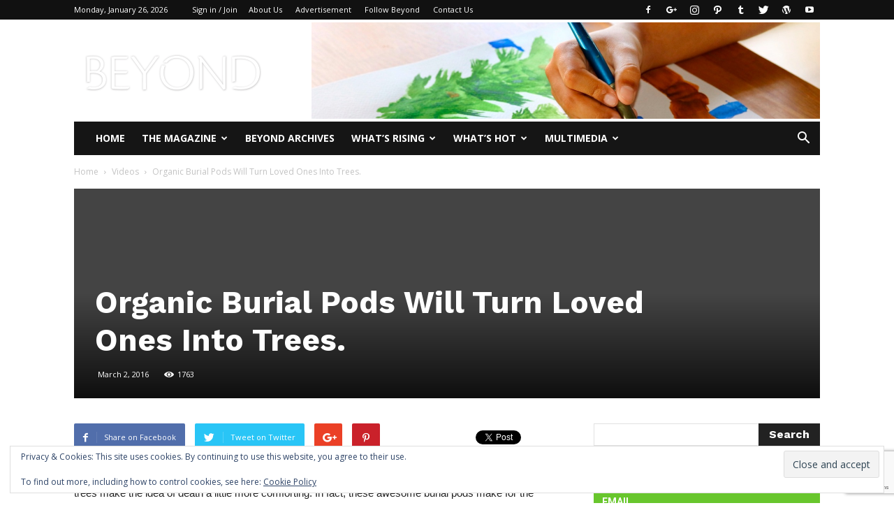

--- FILE ---
content_type: text/html; charset=utf-8
request_url: https://www.google.com/recaptcha/api2/anchor?ar=1&k=6LdzoLcUAAAAAD2v1-oYQYf2jwLz4lItfPc4beax&co=aHR0cHM6Ly93d3cuYmV5b25kLW1hZ2F6aW5lLmNvbTo0NDM.&hl=en&v=PoyoqOPhxBO7pBk68S4YbpHZ&size=invisible&anchor-ms=20000&execute-ms=30000&cb=qgsgucynznkt
body_size: 48843
content:
<!DOCTYPE HTML><html dir="ltr" lang="en"><head><meta http-equiv="Content-Type" content="text/html; charset=UTF-8">
<meta http-equiv="X-UA-Compatible" content="IE=edge">
<title>reCAPTCHA</title>
<style type="text/css">
/* cyrillic-ext */
@font-face {
  font-family: 'Roboto';
  font-style: normal;
  font-weight: 400;
  font-stretch: 100%;
  src: url(//fonts.gstatic.com/s/roboto/v48/KFO7CnqEu92Fr1ME7kSn66aGLdTylUAMa3GUBHMdazTgWw.woff2) format('woff2');
  unicode-range: U+0460-052F, U+1C80-1C8A, U+20B4, U+2DE0-2DFF, U+A640-A69F, U+FE2E-FE2F;
}
/* cyrillic */
@font-face {
  font-family: 'Roboto';
  font-style: normal;
  font-weight: 400;
  font-stretch: 100%;
  src: url(//fonts.gstatic.com/s/roboto/v48/KFO7CnqEu92Fr1ME7kSn66aGLdTylUAMa3iUBHMdazTgWw.woff2) format('woff2');
  unicode-range: U+0301, U+0400-045F, U+0490-0491, U+04B0-04B1, U+2116;
}
/* greek-ext */
@font-face {
  font-family: 'Roboto';
  font-style: normal;
  font-weight: 400;
  font-stretch: 100%;
  src: url(//fonts.gstatic.com/s/roboto/v48/KFO7CnqEu92Fr1ME7kSn66aGLdTylUAMa3CUBHMdazTgWw.woff2) format('woff2');
  unicode-range: U+1F00-1FFF;
}
/* greek */
@font-face {
  font-family: 'Roboto';
  font-style: normal;
  font-weight: 400;
  font-stretch: 100%;
  src: url(//fonts.gstatic.com/s/roboto/v48/KFO7CnqEu92Fr1ME7kSn66aGLdTylUAMa3-UBHMdazTgWw.woff2) format('woff2');
  unicode-range: U+0370-0377, U+037A-037F, U+0384-038A, U+038C, U+038E-03A1, U+03A3-03FF;
}
/* math */
@font-face {
  font-family: 'Roboto';
  font-style: normal;
  font-weight: 400;
  font-stretch: 100%;
  src: url(//fonts.gstatic.com/s/roboto/v48/KFO7CnqEu92Fr1ME7kSn66aGLdTylUAMawCUBHMdazTgWw.woff2) format('woff2');
  unicode-range: U+0302-0303, U+0305, U+0307-0308, U+0310, U+0312, U+0315, U+031A, U+0326-0327, U+032C, U+032F-0330, U+0332-0333, U+0338, U+033A, U+0346, U+034D, U+0391-03A1, U+03A3-03A9, U+03B1-03C9, U+03D1, U+03D5-03D6, U+03F0-03F1, U+03F4-03F5, U+2016-2017, U+2034-2038, U+203C, U+2040, U+2043, U+2047, U+2050, U+2057, U+205F, U+2070-2071, U+2074-208E, U+2090-209C, U+20D0-20DC, U+20E1, U+20E5-20EF, U+2100-2112, U+2114-2115, U+2117-2121, U+2123-214F, U+2190, U+2192, U+2194-21AE, U+21B0-21E5, U+21F1-21F2, U+21F4-2211, U+2213-2214, U+2216-22FF, U+2308-230B, U+2310, U+2319, U+231C-2321, U+2336-237A, U+237C, U+2395, U+239B-23B7, U+23D0, U+23DC-23E1, U+2474-2475, U+25AF, U+25B3, U+25B7, U+25BD, U+25C1, U+25CA, U+25CC, U+25FB, U+266D-266F, U+27C0-27FF, U+2900-2AFF, U+2B0E-2B11, U+2B30-2B4C, U+2BFE, U+3030, U+FF5B, U+FF5D, U+1D400-1D7FF, U+1EE00-1EEFF;
}
/* symbols */
@font-face {
  font-family: 'Roboto';
  font-style: normal;
  font-weight: 400;
  font-stretch: 100%;
  src: url(//fonts.gstatic.com/s/roboto/v48/KFO7CnqEu92Fr1ME7kSn66aGLdTylUAMaxKUBHMdazTgWw.woff2) format('woff2');
  unicode-range: U+0001-000C, U+000E-001F, U+007F-009F, U+20DD-20E0, U+20E2-20E4, U+2150-218F, U+2190, U+2192, U+2194-2199, U+21AF, U+21E6-21F0, U+21F3, U+2218-2219, U+2299, U+22C4-22C6, U+2300-243F, U+2440-244A, U+2460-24FF, U+25A0-27BF, U+2800-28FF, U+2921-2922, U+2981, U+29BF, U+29EB, U+2B00-2BFF, U+4DC0-4DFF, U+FFF9-FFFB, U+10140-1018E, U+10190-1019C, U+101A0, U+101D0-101FD, U+102E0-102FB, U+10E60-10E7E, U+1D2C0-1D2D3, U+1D2E0-1D37F, U+1F000-1F0FF, U+1F100-1F1AD, U+1F1E6-1F1FF, U+1F30D-1F30F, U+1F315, U+1F31C, U+1F31E, U+1F320-1F32C, U+1F336, U+1F378, U+1F37D, U+1F382, U+1F393-1F39F, U+1F3A7-1F3A8, U+1F3AC-1F3AF, U+1F3C2, U+1F3C4-1F3C6, U+1F3CA-1F3CE, U+1F3D4-1F3E0, U+1F3ED, U+1F3F1-1F3F3, U+1F3F5-1F3F7, U+1F408, U+1F415, U+1F41F, U+1F426, U+1F43F, U+1F441-1F442, U+1F444, U+1F446-1F449, U+1F44C-1F44E, U+1F453, U+1F46A, U+1F47D, U+1F4A3, U+1F4B0, U+1F4B3, U+1F4B9, U+1F4BB, U+1F4BF, U+1F4C8-1F4CB, U+1F4D6, U+1F4DA, U+1F4DF, U+1F4E3-1F4E6, U+1F4EA-1F4ED, U+1F4F7, U+1F4F9-1F4FB, U+1F4FD-1F4FE, U+1F503, U+1F507-1F50B, U+1F50D, U+1F512-1F513, U+1F53E-1F54A, U+1F54F-1F5FA, U+1F610, U+1F650-1F67F, U+1F687, U+1F68D, U+1F691, U+1F694, U+1F698, U+1F6AD, U+1F6B2, U+1F6B9-1F6BA, U+1F6BC, U+1F6C6-1F6CF, U+1F6D3-1F6D7, U+1F6E0-1F6EA, U+1F6F0-1F6F3, U+1F6F7-1F6FC, U+1F700-1F7FF, U+1F800-1F80B, U+1F810-1F847, U+1F850-1F859, U+1F860-1F887, U+1F890-1F8AD, U+1F8B0-1F8BB, U+1F8C0-1F8C1, U+1F900-1F90B, U+1F93B, U+1F946, U+1F984, U+1F996, U+1F9E9, U+1FA00-1FA6F, U+1FA70-1FA7C, U+1FA80-1FA89, U+1FA8F-1FAC6, U+1FACE-1FADC, U+1FADF-1FAE9, U+1FAF0-1FAF8, U+1FB00-1FBFF;
}
/* vietnamese */
@font-face {
  font-family: 'Roboto';
  font-style: normal;
  font-weight: 400;
  font-stretch: 100%;
  src: url(//fonts.gstatic.com/s/roboto/v48/KFO7CnqEu92Fr1ME7kSn66aGLdTylUAMa3OUBHMdazTgWw.woff2) format('woff2');
  unicode-range: U+0102-0103, U+0110-0111, U+0128-0129, U+0168-0169, U+01A0-01A1, U+01AF-01B0, U+0300-0301, U+0303-0304, U+0308-0309, U+0323, U+0329, U+1EA0-1EF9, U+20AB;
}
/* latin-ext */
@font-face {
  font-family: 'Roboto';
  font-style: normal;
  font-weight: 400;
  font-stretch: 100%;
  src: url(//fonts.gstatic.com/s/roboto/v48/KFO7CnqEu92Fr1ME7kSn66aGLdTylUAMa3KUBHMdazTgWw.woff2) format('woff2');
  unicode-range: U+0100-02BA, U+02BD-02C5, U+02C7-02CC, U+02CE-02D7, U+02DD-02FF, U+0304, U+0308, U+0329, U+1D00-1DBF, U+1E00-1E9F, U+1EF2-1EFF, U+2020, U+20A0-20AB, U+20AD-20C0, U+2113, U+2C60-2C7F, U+A720-A7FF;
}
/* latin */
@font-face {
  font-family: 'Roboto';
  font-style: normal;
  font-weight: 400;
  font-stretch: 100%;
  src: url(//fonts.gstatic.com/s/roboto/v48/KFO7CnqEu92Fr1ME7kSn66aGLdTylUAMa3yUBHMdazQ.woff2) format('woff2');
  unicode-range: U+0000-00FF, U+0131, U+0152-0153, U+02BB-02BC, U+02C6, U+02DA, U+02DC, U+0304, U+0308, U+0329, U+2000-206F, U+20AC, U+2122, U+2191, U+2193, U+2212, U+2215, U+FEFF, U+FFFD;
}
/* cyrillic-ext */
@font-face {
  font-family: 'Roboto';
  font-style: normal;
  font-weight: 500;
  font-stretch: 100%;
  src: url(//fonts.gstatic.com/s/roboto/v48/KFO7CnqEu92Fr1ME7kSn66aGLdTylUAMa3GUBHMdazTgWw.woff2) format('woff2');
  unicode-range: U+0460-052F, U+1C80-1C8A, U+20B4, U+2DE0-2DFF, U+A640-A69F, U+FE2E-FE2F;
}
/* cyrillic */
@font-face {
  font-family: 'Roboto';
  font-style: normal;
  font-weight: 500;
  font-stretch: 100%;
  src: url(//fonts.gstatic.com/s/roboto/v48/KFO7CnqEu92Fr1ME7kSn66aGLdTylUAMa3iUBHMdazTgWw.woff2) format('woff2');
  unicode-range: U+0301, U+0400-045F, U+0490-0491, U+04B0-04B1, U+2116;
}
/* greek-ext */
@font-face {
  font-family: 'Roboto';
  font-style: normal;
  font-weight: 500;
  font-stretch: 100%;
  src: url(//fonts.gstatic.com/s/roboto/v48/KFO7CnqEu92Fr1ME7kSn66aGLdTylUAMa3CUBHMdazTgWw.woff2) format('woff2');
  unicode-range: U+1F00-1FFF;
}
/* greek */
@font-face {
  font-family: 'Roboto';
  font-style: normal;
  font-weight: 500;
  font-stretch: 100%;
  src: url(//fonts.gstatic.com/s/roboto/v48/KFO7CnqEu92Fr1ME7kSn66aGLdTylUAMa3-UBHMdazTgWw.woff2) format('woff2');
  unicode-range: U+0370-0377, U+037A-037F, U+0384-038A, U+038C, U+038E-03A1, U+03A3-03FF;
}
/* math */
@font-face {
  font-family: 'Roboto';
  font-style: normal;
  font-weight: 500;
  font-stretch: 100%;
  src: url(//fonts.gstatic.com/s/roboto/v48/KFO7CnqEu92Fr1ME7kSn66aGLdTylUAMawCUBHMdazTgWw.woff2) format('woff2');
  unicode-range: U+0302-0303, U+0305, U+0307-0308, U+0310, U+0312, U+0315, U+031A, U+0326-0327, U+032C, U+032F-0330, U+0332-0333, U+0338, U+033A, U+0346, U+034D, U+0391-03A1, U+03A3-03A9, U+03B1-03C9, U+03D1, U+03D5-03D6, U+03F0-03F1, U+03F4-03F5, U+2016-2017, U+2034-2038, U+203C, U+2040, U+2043, U+2047, U+2050, U+2057, U+205F, U+2070-2071, U+2074-208E, U+2090-209C, U+20D0-20DC, U+20E1, U+20E5-20EF, U+2100-2112, U+2114-2115, U+2117-2121, U+2123-214F, U+2190, U+2192, U+2194-21AE, U+21B0-21E5, U+21F1-21F2, U+21F4-2211, U+2213-2214, U+2216-22FF, U+2308-230B, U+2310, U+2319, U+231C-2321, U+2336-237A, U+237C, U+2395, U+239B-23B7, U+23D0, U+23DC-23E1, U+2474-2475, U+25AF, U+25B3, U+25B7, U+25BD, U+25C1, U+25CA, U+25CC, U+25FB, U+266D-266F, U+27C0-27FF, U+2900-2AFF, U+2B0E-2B11, U+2B30-2B4C, U+2BFE, U+3030, U+FF5B, U+FF5D, U+1D400-1D7FF, U+1EE00-1EEFF;
}
/* symbols */
@font-face {
  font-family: 'Roboto';
  font-style: normal;
  font-weight: 500;
  font-stretch: 100%;
  src: url(//fonts.gstatic.com/s/roboto/v48/KFO7CnqEu92Fr1ME7kSn66aGLdTylUAMaxKUBHMdazTgWw.woff2) format('woff2');
  unicode-range: U+0001-000C, U+000E-001F, U+007F-009F, U+20DD-20E0, U+20E2-20E4, U+2150-218F, U+2190, U+2192, U+2194-2199, U+21AF, U+21E6-21F0, U+21F3, U+2218-2219, U+2299, U+22C4-22C6, U+2300-243F, U+2440-244A, U+2460-24FF, U+25A0-27BF, U+2800-28FF, U+2921-2922, U+2981, U+29BF, U+29EB, U+2B00-2BFF, U+4DC0-4DFF, U+FFF9-FFFB, U+10140-1018E, U+10190-1019C, U+101A0, U+101D0-101FD, U+102E0-102FB, U+10E60-10E7E, U+1D2C0-1D2D3, U+1D2E0-1D37F, U+1F000-1F0FF, U+1F100-1F1AD, U+1F1E6-1F1FF, U+1F30D-1F30F, U+1F315, U+1F31C, U+1F31E, U+1F320-1F32C, U+1F336, U+1F378, U+1F37D, U+1F382, U+1F393-1F39F, U+1F3A7-1F3A8, U+1F3AC-1F3AF, U+1F3C2, U+1F3C4-1F3C6, U+1F3CA-1F3CE, U+1F3D4-1F3E0, U+1F3ED, U+1F3F1-1F3F3, U+1F3F5-1F3F7, U+1F408, U+1F415, U+1F41F, U+1F426, U+1F43F, U+1F441-1F442, U+1F444, U+1F446-1F449, U+1F44C-1F44E, U+1F453, U+1F46A, U+1F47D, U+1F4A3, U+1F4B0, U+1F4B3, U+1F4B9, U+1F4BB, U+1F4BF, U+1F4C8-1F4CB, U+1F4D6, U+1F4DA, U+1F4DF, U+1F4E3-1F4E6, U+1F4EA-1F4ED, U+1F4F7, U+1F4F9-1F4FB, U+1F4FD-1F4FE, U+1F503, U+1F507-1F50B, U+1F50D, U+1F512-1F513, U+1F53E-1F54A, U+1F54F-1F5FA, U+1F610, U+1F650-1F67F, U+1F687, U+1F68D, U+1F691, U+1F694, U+1F698, U+1F6AD, U+1F6B2, U+1F6B9-1F6BA, U+1F6BC, U+1F6C6-1F6CF, U+1F6D3-1F6D7, U+1F6E0-1F6EA, U+1F6F0-1F6F3, U+1F6F7-1F6FC, U+1F700-1F7FF, U+1F800-1F80B, U+1F810-1F847, U+1F850-1F859, U+1F860-1F887, U+1F890-1F8AD, U+1F8B0-1F8BB, U+1F8C0-1F8C1, U+1F900-1F90B, U+1F93B, U+1F946, U+1F984, U+1F996, U+1F9E9, U+1FA00-1FA6F, U+1FA70-1FA7C, U+1FA80-1FA89, U+1FA8F-1FAC6, U+1FACE-1FADC, U+1FADF-1FAE9, U+1FAF0-1FAF8, U+1FB00-1FBFF;
}
/* vietnamese */
@font-face {
  font-family: 'Roboto';
  font-style: normal;
  font-weight: 500;
  font-stretch: 100%;
  src: url(//fonts.gstatic.com/s/roboto/v48/KFO7CnqEu92Fr1ME7kSn66aGLdTylUAMa3OUBHMdazTgWw.woff2) format('woff2');
  unicode-range: U+0102-0103, U+0110-0111, U+0128-0129, U+0168-0169, U+01A0-01A1, U+01AF-01B0, U+0300-0301, U+0303-0304, U+0308-0309, U+0323, U+0329, U+1EA0-1EF9, U+20AB;
}
/* latin-ext */
@font-face {
  font-family: 'Roboto';
  font-style: normal;
  font-weight: 500;
  font-stretch: 100%;
  src: url(//fonts.gstatic.com/s/roboto/v48/KFO7CnqEu92Fr1ME7kSn66aGLdTylUAMa3KUBHMdazTgWw.woff2) format('woff2');
  unicode-range: U+0100-02BA, U+02BD-02C5, U+02C7-02CC, U+02CE-02D7, U+02DD-02FF, U+0304, U+0308, U+0329, U+1D00-1DBF, U+1E00-1E9F, U+1EF2-1EFF, U+2020, U+20A0-20AB, U+20AD-20C0, U+2113, U+2C60-2C7F, U+A720-A7FF;
}
/* latin */
@font-face {
  font-family: 'Roboto';
  font-style: normal;
  font-weight: 500;
  font-stretch: 100%;
  src: url(//fonts.gstatic.com/s/roboto/v48/KFO7CnqEu92Fr1ME7kSn66aGLdTylUAMa3yUBHMdazQ.woff2) format('woff2');
  unicode-range: U+0000-00FF, U+0131, U+0152-0153, U+02BB-02BC, U+02C6, U+02DA, U+02DC, U+0304, U+0308, U+0329, U+2000-206F, U+20AC, U+2122, U+2191, U+2193, U+2212, U+2215, U+FEFF, U+FFFD;
}
/* cyrillic-ext */
@font-face {
  font-family: 'Roboto';
  font-style: normal;
  font-weight: 900;
  font-stretch: 100%;
  src: url(//fonts.gstatic.com/s/roboto/v48/KFO7CnqEu92Fr1ME7kSn66aGLdTylUAMa3GUBHMdazTgWw.woff2) format('woff2');
  unicode-range: U+0460-052F, U+1C80-1C8A, U+20B4, U+2DE0-2DFF, U+A640-A69F, U+FE2E-FE2F;
}
/* cyrillic */
@font-face {
  font-family: 'Roboto';
  font-style: normal;
  font-weight: 900;
  font-stretch: 100%;
  src: url(//fonts.gstatic.com/s/roboto/v48/KFO7CnqEu92Fr1ME7kSn66aGLdTylUAMa3iUBHMdazTgWw.woff2) format('woff2');
  unicode-range: U+0301, U+0400-045F, U+0490-0491, U+04B0-04B1, U+2116;
}
/* greek-ext */
@font-face {
  font-family: 'Roboto';
  font-style: normal;
  font-weight: 900;
  font-stretch: 100%;
  src: url(//fonts.gstatic.com/s/roboto/v48/KFO7CnqEu92Fr1ME7kSn66aGLdTylUAMa3CUBHMdazTgWw.woff2) format('woff2');
  unicode-range: U+1F00-1FFF;
}
/* greek */
@font-face {
  font-family: 'Roboto';
  font-style: normal;
  font-weight: 900;
  font-stretch: 100%;
  src: url(//fonts.gstatic.com/s/roboto/v48/KFO7CnqEu92Fr1ME7kSn66aGLdTylUAMa3-UBHMdazTgWw.woff2) format('woff2');
  unicode-range: U+0370-0377, U+037A-037F, U+0384-038A, U+038C, U+038E-03A1, U+03A3-03FF;
}
/* math */
@font-face {
  font-family: 'Roboto';
  font-style: normal;
  font-weight: 900;
  font-stretch: 100%;
  src: url(//fonts.gstatic.com/s/roboto/v48/KFO7CnqEu92Fr1ME7kSn66aGLdTylUAMawCUBHMdazTgWw.woff2) format('woff2');
  unicode-range: U+0302-0303, U+0305, U+0307-0308, U+0310, U+0312, U+0315, U+031A, U+0326-0327, U+032C, U+032F-0330, U+0332-0333, U+0338, U+033A, U+0346, U+034D, U+0391-03A1, U+03A3-03A9, U+03B1-03C9, U+03D1, U+03D5-03D6, U+03F0-03F1, U+03F4-03F5, U+2016-2017, U+2034-2038, U+203C, U+2040, U+2043, U+2047, U+2050, U+2057, U+205F, U+2070-2071, U+2074-208E, U+2090-209C, U+20D0-20DC, U+20E1, U+20E5-20EF, U+2100-2112, U+2114-2115, U+2117-2121, U+2123-214F, U+2190, U+2192, U+2194-21AE, U+21B0-21E5, U+21F1-21F2, U+21F4-2211, U+2213-2214, U+2216-22FF, U+2308-230B, U+2310, U+2319, U+231C-2321, U+2336-237A, U+237C, U+2395, U+239B-23B7, U+23D0, U+23DC-23E1, U+2474-2475, U+25AF, U+25B3, U+25B7, U+25BD, U+25C1, U+25CA, U+25CC, U+25FB, U+266D-266F, U+27C0-27FF, U+2900-2AFF, U+2B0E-2B11, U+2B30-2B4C, U+2BFE, U+3030, U+FF5B, U+FF5D, U+1D400-1D7FF, U+1EE00-1EEFF;
}
/* symbols */
@font-face {
  font-family: 'Roboto';
  font-style: normal;
  font-weight: 900;
  font-stretch: 100%;
  src: url(//fonts.gstatic.com/s/roboto/v48/KFO7CnqEu92Fr1ME7kSn66aGLdTylUAMaxKUBHMdazTgWw.woff2) format('woff2');
  unicode-range: U+0001-000C, U+000E-001F, U+007F-009F, U+20DD-20E0, U+20E2-20E4, U+2150-218F, U+2190, U+2192, U+2194-2199, U+21AF, U+21E6-21F0, U+21F3, U+2218-2219, U+2299, U+22C4-22C6, U+2300-243F, U+2440-244A, U+2460-24FF, U+25A0-27BF, U+2800-28FF, U+2921-2922, U+2981, U+29BF, U+29EB, U+2B00-2BFF, U+4DC0-4DFF, U+FFF9-FFFB, U+10140-1018E, U+10190-1019C, U+101A0, U+101D0-101FD, U+102E0-102FB, U+10E60-10E7E, U+1D2C0-1D2D3, U+1D2E0-1D37F, U+1F000-1F0FF, U+1F100-1F1AD, U+1F1E6-1F1FF, U+1F30D-1F30F, U+1F315, U+1F31C, U+1F31E, U+1F320-1F32C, U+1F336, U+1F378, U+1F37D, U+1F382, U+1F393-1F39F, U+1F3A7-1F3A8, U+1F3AC-1F3AF, U+1F3C2, U+1F3C4-1F3C6, U+1F3CA-1F3CE, U+1F3D4-1F3E0, U+1F3ED, U+1F3F1-1F3F3, U+1F3F5-1F3F7, U+1F408, U+1F415, U+1F41F, U+1F426, U+1F43F, U+1F441-1F442, U+1F444, U+1F446-1F449, U+1F44C-1F44E, U+1F453, U+1F46A, U+1F47D, U+1F4A3, U+1F4B0, U+1F4B3, U+1F4B9, U+1F4BB, U+1F4BF, U+1F4C8-1F4CB, U+1F4D6, U+1F4DA, U+1F4DF, U+1F4E3-1F4E6, U+1F4EA-1F4ED, U+1F4F7, U+1F4F9-1F4FB, U+1F4FD-1F4FE, U+1F503, U+1F507-1F50B, U+1F50D, U+1F512-1F513, U+1F53E-1F54A, U+1F54F-1F5FA, U+1F610, U+1F650-1F67F, U+1F687, U+1F68D, U+1F691, U+1F694, U+1F698, U+1F6AD, U+1F6B2, U+1F6B9-1F6BA, U+1F6BC, U+1F6C6-1F6CF, U+1F6D3-1F6D7, U+1F6E0-1F6EA, U+1F6F0-1F6F3, U+1F6F7-1F6FC, U+1F700-1F7FF, U+1F800-1F80B, U+1F810-1F847, U+1F850-1F859, U+1F860-1F887, U+1F890-1F8AD, U+1F8B0-1F8BB, U+1F8C0-1F8C1, U+1F900-1F90B, U+1F93B, U+1F946, U+1F984, U+1F996, U+1F9E9, U+1FA00-1FA6F, U+1FA70-1FA7C, U+1FA80-1FA89, U+1FA8F-1FAC6, U+1FACE-1FADC, U+1FADF-1FAE9, U+1FAF0-1FAF8, U+1FB00-1FBFF;
}
/* vietnamese */
@font-face {
  font-family: 'Roboto';
  font-style: normal;
  font-weight: 900;
  font-stretch: 100%;
  src: url(//fonts.gstatic.com/s/roboto/v48/KFO7CnqEu92Fr1ME7kSn66aGLdTylUAMa3OUBHMdazTgWw.woff2) format('woff2');
  unicode-range: U+0102-0103, U+0110-0111, U+0128-0129, U+0168-0169, U+01A0-01A1, U+01AF-01B0, U+0300-0301, U+0303-0304, U+0308-0309, U+0323, U+0329, U+1EA0-1EF9, U+20AB;
}
/* latin-ext */
@font-face {
  font-family: 'Roboto';
  font-style: normal;
  font-weight: 900;
  font-stretch: 100%;
  src: url(//fonts.gstatic.com/s/roboto/v48/KFO7CnqEu92Fr1ME7kSn66aGLdTylUAMa3KUBHMdazTgWw.woff2) format('woff2');
  unicode-range: U+0100-02BA, U+02BD-02C5, U+02C7-02CC, U+02CE-02D7, U+02DD-02FF, U+0304, U+0308, U+0329, U+1D00-1DBF, U+1E00-1E9F, U+1EF2-1EFF, U+2020, U+20A0-20AB, U+20AD-20C0, U+2113, U+2C60-2C7F, U+A720-A7FF;
}
/* latin */
@font-face {
  font-family: 'Roboto';
  font-style: normal;
  font-weight: 900;
  font-stretch: 100%;
  src: url(//fonts.gstatic.com/s/roboto/v48/KFO7CnqEu92Fr1ME7kSn66aGLdTylUAMa3yUBHMdazQ.woff2) format('woff2');
  unicode-range: U+0000-00FF, U+0131, U+0152-0153, U+02BB-02BC, U+02C6, U+02DA, U+02DC, U+0304, U+0308, U+0329, U+2000-206F, U+20AC, U+2122, U+2191, U+2193, U+2212, U+2215, U+FEFF, U+FFFD;
}

</style>
<link rel="stylesheet" type="text/css" href="https://www.gstatic.com/recaptcha/releases/PoyoqOPhxBO7pBk68S4YbpHZ/styles__ltr.css">
<script nonce="7UJGa0-BF79lqlnyJyrCVQ" type="text/javascript">window['__recaptcha_api'] = 'https://www.google.com/recaptcha/api2/';</script>
<script type="text/javascript" src="https://www.gstatic.com/recaptcha/releases/PoyoqOPhxBO7pBk68S4YbpHZ/recaptcha__en.js" nonce="7UJGa0-BF79lqlnyJyrCVQ">
      
    </script></head>
<body><div id="rc-anchor-alert" class="rc-anchor-alert"></div>
<input type="hidden" id="recaptcha-token" value="[base64]">
<script type="text/javascript" nonce="7UJGa0-BF79lqlnyJyrCVQ">
      recaptcha.anchor.Main.init("[\x22ainput\x22,[\x22bgdata\x22,\x22\x22,\[base64]/[base64]/[base64]/[base64]/[base64]/UltsKytdPUU6KEU8MjA0OD9SW2wrK109RT4+NnwxOTI6KChFJjY0NTEyKT09NTUyOTYmJk0rMTxjLmxlbmd0aCYmKGMuY2hhckNvZGVBdChNKzEpJjY0NTEyKT09NTYzMjA/[base64]/[base64]/[base64]/[base64]/[base64]/[base64]/[base64]\x22,\[base64]\\u003d\\u003d\x22,\[base64]/[base64]/CgA/Cs8OCw6XCqMOiwrE4wq0+KwN7cFphw5rDmU/DngbCkyrCm8KnIi5uXEpnwqMBwrVaaMK4w4ZwXXrCkcKxw67CvMKCYcOkQ8Kaw6HCn8KQwoXDgwnCucOPw57DrcKgG2YJwrrCtsO9wpnDnDRow5HDncKFw5DChhkQw60+CMK3XzfCmMKnw5ERRcO7LWnDsm90K2hpaMKvw5pcIwXDmXbCkwR+IF1eSyrDiMOfwrjCoX/CrjcyZSZ/wrwsNlgtwqPCvsKlwrlIw4d/w6rDmsKZwoE4w4s4wqDDkxvClBTCnsKIwpbDjiHCnlfDnsOFwpMnwoFZwpF6DMOUwp3DjT8UVcKdw6QAfcOqOMO1YsKBWBF/AcKpFMONVEM6Rk9zw5xkw4/DnGg3TsK1G0wtwoZuNmrCtQfDpsO8wqYywrDCucKGwp/[base64]/Drzt/w4dNw69aw5TDqCALwo1owp3DssK7w7Fzwp3Dh8KcOAxdJMKFXMODPcKgwqLDgAvCujDChH8lwoHCmnrDrlM/Z8Kjw4XCkMK2w4vCiMOTw6DChcOlR8KFwrTCj2TCsQLDhsOgesKbKcKiDSZQw5LClUTDr8OSM8ONSMK6OyggY8KPcsObTD/DpRp3a8Kew47DmsOvw5HCtV0yw6N1w7k8w4FDwpHCoBDDpR4iw7/[base64]/DmsOuPcKtwq/CgGLDuMOaFE0/agsZVmDDuxPDscKHAsK7WcOuQ2LDuz8zZA1mPcOfw4lrw6nDigNSWxA/SMObwqgHHG9iVXF5w5sLw5VwAlVHFcKzw4RVwropQGRCPHlbCjTCrMOPdV0NwqzCssKNLsKBBHjCmAnCoAwbFArDrsK+AcKbesOBw77Dm37Di0shwobDr3bCt8KnwqlnTMOmwq8Uwq8Bwr/DrcK7w5TDg8KHZ8OKABYpN8K0JVwnScKmw6LDvijCk8OZwpHCs8OAFBjCvAoecsOKHQXCscOPEMOFZH3CksOVd8OzL8K/wpfDoy0Sw5oYwrvDmsOUwoNbXijDpMO3w4oQHT5mw7lAN8OWECHDncOFYH5Pw43ChFI6CcOvUUHDqMO8w4jCvwDCtmfCjsOzw5LCsWIxZ8KODUjCnmLDtsK6w7VdwpPDnsO0wp0lME3DrggUwoQAPMOARlxZaMKYwqF/aMO3wpLDnMOAHU/ClMKZw63CgDrDsMKcw7rDucK4wq8lwpxEZn5aw6LDtQNtYsKew4jCs8KJa8ONw7jDrsKwwqdmQHZlOMKYFsKzwqsmDsOTEMOHLMO2w6fDiXDCrVrDnMK4wpLCssKRwqVRQsO4wqLDgnE6Lg/ChzgGw7MfwpsGwq3CqGjCncOyw6/Dm1l6worCqcOTIwnCqMOhw7lywo/Ch2tdw4Rvwr8hw7pDw4DDqMOOfMOQwqU6wp9RM8KkIcOzchPCq1PDrMOVI8KHXsK/wrVTw5tSOcOOw5Ecwrlkw7k0BMKzw5HCtsOQSH07w5MowqzDuMOmNcO7w7/[base64]/[base64]/Di1B9DMKvIW/ClsKLw50TwqLDgVnDiV9iw6Z4cAjDs8KdHMO2w5rDhyV3dCh4YMK5ecKzHCzCvcOdOMKAw4tGecKcwpFLb8K2woAJf1bDosOlw4zCrsOuw7hkdShNwpvDoHQ3S1LCqSUowrd/wr3DrlZ7wrYgMwx2w5IKwpzDusK+w73DiT1KwqYoEcK9w7AoB8OowpDCm8K3QcKAw5MycHc2w6rDtMOLKRTChcKCw6xNw7vDtmoUwqNpYcK8wpTCl8KOC8KzBDnCsyFBdw3CqcO6BznDt1bDi8K3woLDn8O/w6YaaTjClHTCjnUxwppMQsKsIsKOX2DDssKNwoEGwot5R1bCi2HCpcKhRAssQl83Lw7Cg8Krwr56w5LCvsK7w58dPwxwN0dSIMO9DcKbwp5HKMKxwrxLwoVow77DiyrDtBXCqsKGaX4uw6XDtCtww7zDpsKYw446w5lcMMKMwow1FsK0w4k2w7/CkcOEZsK6w6vDksOYZsOHDsK+CMOINjDDqifDmCBEw6zCuTR6UH/CusOAHcOAw4x5wp4vcMOswqXCrsOlbBvCinRew5HCrR/DpHcWwq1Uw7bCnWowTitlw73DnWQSw4HCnsKAwoE8w6I6wpPDgcK+a3c5LiLCmHpOBcKEA8OabAnClMO/BglLwobDtMKMw4TCkGrChsObYWJPwol3w4TDv0zCqcOZwoDCgsKTwr3CucKWwqpsdMKSI3llwqkIaGBjw7IMwqrCusOqw4F0L8KQSMOHDsK6LE/Clk3DgUATw67CncOFWCUGW3rDuyAHIWHDgcOcSXbDgzrDvV3CvXAPw6p/cBfCt8OjQsKfw7rClMKyw4fCo0I4JsKCHDnDo8KZw6/CignCoiHCi8OxfcO+FsKmw7p4w7zCvT1bRW1bw5g4wotEEDR1ZXUkw5Qqw64Pw6DDkwZVNWDCp8O0w4cKw7NCwr/CjMKBwpXDvMK+ccOXeDl8w5ROwoENwqUtw6QEwofCghnCvVHCpsOxw4t7Km5jwqbCkMKcbcOkH1kdwrIAHQEJCcOrPwADacO/DMOAw7bDu8KnXE7Ci8KEByNCU19uw6nCkz7DkFvDvEcUaMKteCrCk1o5YsKmEsOtHMOkw7jDksKSL2whw53CjsORw4wIXwtYDUTCowdPw7vCrMKCcXzCrT9rSBrDt3jDnMKZGSxjNBLDuGBrw74mwrbCgMKHwrXDoXvDr8K2AMO/wr7CsyE6wrvCjnjCukc0YgrDuRByw7AQRcO/wr43w5ggw6slw4Ymwq1RT8KNwr8nw6rDoRMFPRDCt8KzQ8OBA8OPwpQaO8KrOy7CvHlswobCnmXDmU4+wrIpw6QjOjUPFQzDnDzDqMOsPsO5AB/[base64]/DgMOHwqosFMKRcsOqNVTClMKvw4dOLWRWahjCgAXDhsKkKx3DuwYsw4zClj7DghHDj8KEKU3DvnjCncOvYXA2wrIKw7QbQMOrbEpVw6/DpCfCkMKCF3zCnk3Cm2hZwrTDqhfCosOVwr7CiytvSsKLV8KKw5dDSsK8w7EyT8KOwp3CnCN4YgkhHmnDmxxiw448YkY2Vjsnw58Fwq7DswNBKcOFZjLClCHCjnHDrcKRY8KVw7hFcxIvwpY4UVsVcsOcZDcOwq/[base64]/CqmXDhCJ5Y8KAwos+d8K7woAWf2DDl8OSCgxSOsKmw7HCuV7ClgRMEWlRwpfCvcOGUMOow7pEwrViwqMDw71CcMKfw6DDqMOECSLDrsORwoDCmsO6EgPCvsKNwoHCtU/Di0fDnsO8QEcTR8KLwpRjw5TDrQLChcOOEMOwZxDDpXbDh8KpOMOKMUkOw70HW8OjwqsqKcOVBxwhwqnCtcOtwrFFwrQYe2PDrH0/wr/Dp8OAwqLCpcOfwqdYRCTCrsKpAUsmwrTDo8KzARQ2IcOBwpHCmEvDrMOLQ3MBwrTCvMO4JcOBZXXCqcO7w4/Dn8KTw6vDiCRXw7t9UjpPw59XfGMsWV/DpMOzKUXCl0fCrWXDpcOpIhTCt8KOLA7CsVHCnVNzf8OGwoXCuzPCpg8SQkbDjHnCqMKgw6YTWVNXWsKSVcKzwoLDpcOCJ1bCmRzDo8K2asOHwozDqsOETjHDnCPDih1jw7/CsMOIBMKtTXBiIHnDoMKPZ8OXBcKYVijDscK3KMKvbzLDrGXDi8OcHsKiwoZ/wpbCicO9w5bDrw42YWzCt0c7wr3CvsKoWcOkwpPDpQbDpsKZw6vDvsO6FFTCk8KVJGUWwooEGlnDoMKUw4nDlMOLakZ+w7sFw5TDgFFzw7IxbFzCqix/[base64]/DsVA/VcKKFcOJw7LDjjTCv8Obw5BwWsO1w6DDn1F1wq7CssK1wqIaUA1uWMOmTyXClE8Bwrghw6PCuGrCrh/[base64]/FcKvdMOsw6RSfcOKT8OxM2Q8wqPCqsKnPUzCocKqwq1+cHHDpsOlw4dXwogLAcOGA8ODEFHDlHFEAMOZw6DDjSx8FMOBDcO6w7IfGMOowrIiQXQDwp8tB3vCp8KKwodHIRnDiy1zKgjDvwk5EcOAwqvCkgwnw6/ChsKQw5YgUsKVw4TDj8OCD8Ouw5vCjCbDnDZ8YMONwpggw4BbAsKhwooaT8KXw7/CgkpXGRbDmxUIb1lzw7/CvV3CrMKywoTDkXNUN8KJR13Cq1rDq1XDiR/Dq0rDgsOmw5zDjwRmwowKfcOBwrnCpnbCtsOBfMKew5vDuCINXkzDj8KHwpDDrVQsHlDDtMOeYcKOwq5ywqbDiMO3eA/[base64]/CmB/[base64]/DhhkJwo/DgMOkw6LCqsKYKlvCh8K4wosMw7rCi8O9w7TDt23DkMK0w7bDhDDCs8KTw5fDmHLDmMKZXxPCtsK2w4vDqD/Dvg3DqT4Bw4JXPsOaeMOGwpPCpjTDkMOLw7d7a8KCwpDCj8OOU3g9wqjDrlPCj8O1woNNwpFEJsKxEsO/G8O/Sngdwpp3V8KBwonCjkbCpDRWwpXClcKjFcOSw68pTcKyPBI3wqFvwrQpfsKfM8KZUsOgW0JSwpTClsOtGVI0WVcFDkcBTjfDpyBeJsOlD8O+woXDhcOHUUVBAcOQIwd7KcOPw6XDrD9Bwo5TShPCslRrdX/Dn8OPw4DDo8KgCxHCgnBXEBnCgXDDmsKFMkjCh2ITwpjCrsKhw6bDiz/DkWkgw5bCqcO9woQkw77CmMOldMOFCMKjw4/CkcOdDDAaJnnCqsOOC8OuwpAND8KiDB3DoMOjKMKONjLCjkzDh8O/w6XCm2DDkMOwD8O7w6LCpDwTAirCuTF0wrDDssKfY8O8YMK/JcKbwrvDl3jCj8Oewp/Cl8KZJmNAw63CusKRw7bCqABzdcOQw7fDoicbwr3CusKOw6vDhsKwwrHDksOjT8Onwo/Crj/Ct1DDnQcLw4hSwpHCo08uwoXCl8Kow63DsDZwMSp2IsOYU8KgU8OmFMK1XSkQwoxuwpRgwq5ZLwjDtxIVFcK3B8Klw58Jwq/CrcKOZXHCuFQ6w5oXwoHCk3BTwoFqwrIaMHTDo1l9ekFcw47Du8OOFMKvbHrDusOHwrhCw73DgcOaAcKawrJcwqdOYHdWw5gMDFrDsmjCiznDhC/Ct3/DvhdBwr7CmmLDr8Olw6HDoT/[base64]/[base64]/DlSrCv8OgKmJaw51nw7nDm8Ouw4dWMBLChcOmOGZXE089DMOtwpNtwr4mDB1dw49+w5rCtsOXw7nDjMObw7VIW8KEw5Bhw7TCu8OGw7h1GsO+ThPCi8OqwpFad8KGw4DDnsKHQMKnw7grw61tw5sywoHDncKqw4wcw6bCsn7Dnmotw4/DtGPCukt5UmLDpXfDk8OQwovDqirCs8Oww6rCm0zDjcOETcOCw47CmsOAZhNrwpXDuMOQRhjDg2ZtwqnDuBcfwqQmA0zDnj9Mw4wWECfDuhzDpWzCplxtJgIrNsO6w596LsKQNQ7Dn8OXwp/DjcOZQ8O+RcK6wr/DnwbDhsObZ0Q9w7nDrQLDn8KVNMO+JcOQw7DDiMKpFsOQw4XClsOtccOlw4zCncKzwrLCksObXBRew7jDmC7CocKlw6R8S8K1w6t4ZMO3RcO/RCjDsMOKMsOpVsOfwoEPXcKkwrLDs0lEwrk5Cys/BsO8czPCpRkoIcOZZMOAw5DDuSTChEfCojs4w5LDqXwIwqjDrSgrIUTDmMOyw4x5w5VBIWTCrXxxw4jCqydgS0fDp8ONw6/DgDZ8esKiw7FCw53Ch8K5wrLDtMO0EcK5wrgUBsOzXcOCSMOoP1ICwrLCh8KrHsO7fwVrDMOtSw3CmcK8w7YxaCfDi2HCnynCsMO6w7rDsiHCngPCt8OEwod/w69Cwqtvw6/Co8K/wqHDpjd1wqsAPSjDlsO2wrMvYiNaakM6F0PDl8OXDhA8WDReZcKCKcO4PcOvKyjCrMOnFR3DiMKTLsKWw4HDvkRTJBUnwowUb8OCwrTCqBNqB8KqanDDo8OKwrtDw7EQAsOiJRrDkiPCjjoMw6M+w5XDpMOPw7rCmngvJ3R3QsOiHsO5YcOFw6/DmWNkw7jChsOVMxZgWcOuXMKbw4TDlcOpbzzDo8KawoEcw5UtSwTDk8KPfCHClmJIw5jCtcKtcsKFwo7Ctmklw7bDh8KwP8OBCsOmwpA6KWnCuAA0ahsYwp7CrCIeIcKdw6zCtBPDpsOiwoY/[base64]/B8Ojw6PCt8KUw6BiSl3DgMOcMSMkL8KITsOuCAzDrsOVBcKmJAx/WMK+WlzCtMO4w4HDscOCcRjCi8OVwpHDlsK8e0wLwr3ChVrCuEEww4F9J8Kpw6oawpgLX8KZwqrCmA/ChCEEwp/CocKpGSvCmsOJwpBzBsKtIWDDrHLDi8Kjw53CnHLDmcKjWgrCnx/CnS1vbsKmw70Uw7AYw70qwolfwpk8f1Q2AhhnKMK/w67DvsK+fHLCkGLCisO0w71owqPDjcKPcRvDu1xtYMOhDcOuBynDkCc3esOPHwjCr2vDm08LwqRMeRLDjSBiw7oVZTzDvDHDlMONEU/Dtg/[base64]/CvkcsBy8Uw5PDr8KkWy5vI8OIEcO1w6LCm1LCo8OjE8OBwpRpw6PCmsOBwrvDmUHCmkbDrcOFwpnChlTCqjfCsMKUw4djw5U8woEXTBgow6fCg8KWw5AvwqvDnMKNWMOOwohNB8KHw4cJMSLCoHB/w5Fmwo0jw5gawp/CosKmBk/DtmHCuSzDsA7DvMKFwonCncKIRcOJW8O2ZkxQw5liw4XCkEbDncObVsOpw6RQw4vDmQNqPyHDpyzClAthwq/[base64]/dcOaw6XCnWoAXMOzw5/CnsOYHnrDvmwLMsOqJ0Rqw6/[base64]/DjEokJy/[base64]/wpjDmcOwwpwCS8Oww4/CiBcxQ1/[base64]/[base64]/CpHJ8FXnCk2w9w6jCtUJYw7DDmsKIbWjClcOuw5jDqx1EFicbw5pWcUfCrHIowqTDrMK4woTDpBbCqcONaXDDiHXDn0owSVkPwq9Ve8O5ccK+w5HDm1LDh0PDgAIhcCRFw6Y8U8KAwp9Fw49/[base64]/DgUMswo7CkcOJwq/DlzTDlMKXA28UM8KFw6vDgVN9wpzDvsOQw5bDncKIShTCjHsYNCtYKFbDg3fDiDPDlEczwqE6w47DmcOOSm8cw4/[base64]/X8Knw5fDmcO4wrdswr/[base64]/[base64]/DknBhw5oZw47ChsOVw4N9SwTCtMKfecOCw4cuw4rDkMKlMsKXDGxfw484Dmhsw6/DkUnDlhrCrcO3w4YLLXTDoMKCdMO/wr1rZHrDncK6YcKVw7PDpMKoAMKtNWApZcObOTkTwr/CusOTScOow6I9F8K6G0UZYXZtwo12SMKBw6LCukjChAvDp1YnwqPCg8Otw7LCgsOZX8KKZzk7wqYcw6ATY8Kpw79mKgdgw65RSVQHLMOmw67CqMKrWcOMwo7CqCTDuhjCmA7ClCcKeMKFw5F/wrQOw6YiwoBBwqTDuQ7DlEVtExJVHT7DlsKQZMOQdQDCvsKtwqsxJSFrVcKgw5EhJ0IdwoUvE8Kvwos0Pi3CnTTCu8K5wpwRU8KNGcKSwprDrsK7wrBkFcKqfcOUS8K2w5IbWsOqOwYdF8KsAQ3DisOmwrUHE8OlYC3DnMKOw5jDkMKMwqFgUURlLzwWwp3Co1ESw5g/VF3DkiXDrMKLE8OCw7bCrwEBQHbCnTnDqErDrcOFMMKVw6PDuhDCtTTDmMO5T1o2SMO4PsO9RFg3TzBqwqjDpEtvw5XCpsK/wpg6w5jCq8Khw5oWDVUyJcOlw43Dqx9JQcOkSRA/Ijohw5AIAsKgwqLDri57N10yNsOgwr89wqcdwojClsOVw5UoccOxTcO0GinDpcOqw51+ZsKiMD9nZcKBFS/Dp3pLw6QHZsKrEcOmw491ZC5Nf8KUGVHDix95AizCvHPCiBJOY8Oiw73CsMK3dgNowocKwrRIw6lmfTUSw6kewr3Cvi7DqsK+J0A2TMKRIRJzw5M5U0N8LDYdNiArLMOkecOINcOEWifCkyLDlV9hwoIPUj0KwrDCqMKIw5DDscOpdG7DrypBwrJbw7RNUMKdWV/Dr0sybcOpJsKsw7TDoMOYR3ZLN8OWOF9bw6XCsVpsGU1/[base64]/DhMOXw77CkXnCvMOcbwzCgQDCrMOjD8KMVD/[base64]/CujBYOB8vw5nCjWd0w7fDvVfCrcK0wr8/[base64]/w7DDjFZZdMOMw4TDvsK/CsKuw7QkwqhcwqMuw6Z7dDsQwqnDt8OodwTDmA4LV8OySsOMMMKlw78ICxrDoMO6w4zCrMKFw5DCuiDCkRTDhwPDmWzCoxjCp8O+wojDrn/[base64]/DsxvDscOowpMIYT3CthtWw6N6wpFsJsOFDD/[base64]/w5vCgy9qwqfCjMKfw5HDnMKQFlpjPsKJwqrChMO3Zg3CtcO4w4HCuiHChMOiwp/CtcOwwqlXYW3DocKIecKlSxLCjsOawp/ChCxxw4XDp1kww57ClAIrwp7CtcKowqxvw4MbwrXDucKMRMOkwr/DtgJPw6oewqlUw4PDscKfw7MWw4luCMK/NSPDpm/DmcOnw6ILw6kew6Ihw5sRdR5qDsK3RMKPwrAvC2rDswXDmMONSF01NcKzFSlZw4spw4jDnMOqw5fClcKlBMKUf8ObUXPDj8KeKcKqwq/CusOcAsKpwprCmUHCp1TDkg7CrhpsIcKUM8KnfDHDvcK9JHQpw6nClxvCuEUmwoTDjsKSw6VkwpHCmMO9V8K6H8KDbMO2woslNwLClnMDWi/CvMOEWDQ0IMK9wq8/wodmT8ORw7xrw6JcwrRvBcOmHcKMw4RiSQJ4w5JVwrPCnMOdRMOZQTPCtcO2w5lRwrvDvcORXcKTw6/DgsOuw44aw73DtsOaHnbCtzEHworDmcOiem1iLcO+LmXDisKqw79Ww6rDlMKNwrAVwqXDu3cNw4puwqckwpQUcybCrmfCskPDlFLCg8KHZU/CtVYVY8KFSQzCjsOHw5IqDAVRRnlEJcOvw5nCt8OgHnjDrno/EHJYVH3Ctj97eS4zbQ0SFcKoakfCs8OLdcKnwpPDvcK6fCEOSDbCpsOqUMKIw5DDomHDkk3CosORwqDDmQ8OAsOJwpPClnjCuC3CrsOuwp7DhMKAR3FZBmzDml0dUgV6KsK4wrjCmygQYnV9SgPCgsKSQMK0U8OYNcO4LsOuwrkfagvDkcO/BHfDosKJw6hUNcKBw69Pwr/[base64]/CsB1uwrXCp0N5SWrDgUrDlBZMw6snOMKXbHZcw7ofAjkzwrvCjj7DsMOuw7htAMO1A8KGEsKRwqMbPsKbwrTDi8OmfcOEw4/[base64]/DrmtJP1wow6fCj3/Duz/DuxMpWl/DjRvCtmZARBwjw6zDqsOwRmrDgEQTPBNpaMOiwovDhWxJw6U5w50pw5cKwrzCj8K1aXDCk8KCw4gtwp3CshA6w4dTRw8GFVnCv1vCvUchw7YoQsOGLiACw57CnMO3wqXDoycnJMOXw6JMSRAuwqjCpcKrwozDhMOYw6PCjMO/w53DmMKVe0VUwprCtR56OzjDgsOLD8Ojw5/DssOZw6VKw6jCocKzwrjCmMKUDn7Co3Nww5TCjFXCrFnDq8O5w78XFcKueMKZJnjCkQcdw6HCsMOiwqJXw7zDkcKcwrzDoUoMDcOjwr7Cj8KQw5E8U8OMey7CkcOecHvCisKxf8Knem9SQmFwwoklU0JmFMK/e8Kww6DDssKEw5gPRMKOTsK6Th1RN8KVw4HDt13DomLCs3TDsklvFsOXRcOew4JBw6opwqtIPAzCscKbWizDq8KrcsKTw6NOw6liAMKsw4DCs8OQwoTDog7DlsKUw5PChsK2fk/Ch207WsOLwpDDhsKTwrNyLyxjOTTCmwxMwqnCk2gPw47DrcOEw5zCocOAwobDiELDr8OUw73CoEHDrV7DisKnCQpLwo9GVHbCiMK9w4nClnPClEPDtsOBIxdlwo0rw50/[base64]/[base64]/Cn8OTw6/[base64]/DtMKbwqNnw5DDucOmwqDCusOoWRFnw6PCtsO7w5fDqTkJNiVEw5PCk8KQJyzDrEXDvcKre2nCpMKAP8KIwoPCpMOXw5HCvsK/wrtRw7V4wpF+w4rDm0PCt2vCsWzDs8KwwoDDqwxQw7VbdcKhecKLX8O/woPCgMK0W8KhwrJPKC0nI8KiIMOpw5MLwr5xI8K6wqUDQytSwoxuVcK1w7Maw5rDtGlNSTHDnMOpwoXCk8OyAzDCrsOPwoUYw6I8w7xbZMOIKTV0HMOsU8O1G8O6JS7CsEgfwpDDmXwVwpNPwrIFwqPCmBU4bsObw4XDkAsJw4/CmR/Dj8KSNS7DksOZDRtdU19SG8KDwpzCtk7Cq8O7wo7CoXvDmMKxQTHDmVNEwqdlwq1zwo7CgMOPwp8KMsOWGh/Dh2nDujfCmBnDt1Y0w5vDjMKLCzYcw4snf8OpwpIbIMOHVUYkRsOwFsKGdcO0wpXCqlrChm5qIcOyMzvCpMKgwrzCvHJqwok+C8OeEMKcw7nDjQMvw5fCuVFww5bChMKEw7TDrcOewrvCrFLDqhQEw4jCkzXDoMKWPEFCw7LDgMOLMHDChsKGw4cAJEXDpl/CscK/wq3CjA8KwoXCjzHCq8OEw5EMwpQ5w7DDixMGRMKcw7jDl2ACFsOCSMKWJxbDj8KvSzPCrcKOw603wqQFBwTCiMOHwoA8RcOLwrgjXcOhYMOCFcK5CQZcw6Ebwrxiw7nClWvDuzPCmsOBw5HCgcOmL8KFw43ClA3DscOkf8OcFm0EEmYwIsKfwp/CrAUHwrvCpFPCsS/CoBZpwqXDjcK2w61IHHYtw6bCuHTDvsKqd2Qew6UdYcK1wr0Uwoh/w4LDiAvCk1dEw5pgwqFMwpDDqcOwwoPDscOcw4IHP8Kjw77Cux/CmcOHbXLDpkHCpcO+Ql3Ck8O6OVzCmsOww44sFhpFw7LDuEhoYMOXBsO0wr/CkwXDi8KmacOkwr7DnilFWjrCtzrCu8K1wo1ew7vCjMO6wq/[base64]/CmSPDlcKdwpILLcK6Bn87wpczwoMNByTDpS0Yw6EEw4tQw7XCpCrDu1RGw6HClw8GAinCgldCw7fCn1TDiTDDuMKFejUzw6TCgljCkjDDosKow6/CscKYw652wp5kABrDg157w7TCgMKdFsKowo3CmcKjwrUgGcOfAsKGwpBBw5kHSQZ5fBPCjcOkw7nDm1rDkmjDkxPDoGMjXUQjaQ/Dr8K2ZEA4w4fCi8KKwp59D8OHwq1/SAfCvmUUw4rDmsOpw53Dvl0NfEzClW9lw6oWPcO6wrfCtQfDqMKNw6E1wrIyw7FJw5MTwqzDs8OFw7/[base64]/DicKmw7LDlsKQw4DCqS0Aw41qZMK+BFrCo3zDikgFwqcQPSYsMMKuw4oVIlVDQ1DCkF7CssKqAMOBMUrCrxYLw718wrrCtW9Fw5YqRAbDmMKewqlUwqbCksK/MgcWwpDDjMKXw7hZKcOjwqpnw57DusOKwpcmw4Vfw5vChcONU1/DjQLCrsO7YEJ1wrJ0Li7DkMKeK8Ojw6sgw5Vlw4fDqcKTwpFowpHCocOkw4fCiVZ0bzbCg8KYwpvDj0p8w7pOwqbCigJMw6jCj37DqsOkwrNhw5TCqcOowp8mJsOMN8O6wo/DhMOtwqVyCSQ0w5hQw6bCpjvDlQMLRB8RCHXCv8KRC8Omwq97U8KUCMKSd29vUcOFcz5Bwrg/[base64]/wozDqikfw6PCrC7CnsKKwqJFHBfDu8KZwq7CpcKWw6Fcwo3CtE8uXEfDri3CiGhkVE7DqgU7wq3CrlESEcOrXHpXRsOcwp7Cl8OHwrHCnmdtHMK3T8KLYMODw5lwcsKWLsKBw7nDpm7CgcKPwoFYwr/CgwcxMD7Cl8Ohwo9WGEcZwodMw50AEcKyw5LCpTkwwrhIbQfDjsO4wqp8w6zDtsKAXcKNbgRkBgRQUcO4woHCpMO2ZzRswqU1w6bDrcOKw7Mdw7TDugkhw4rCqx3CplTCj8KOwowmwp/Cu8Okwp8Hw6XDkcOrw5DDu8O2SsOpBznDqkYJwr7Cm8KDwqVqw6PDnsOpw4F8QGfDisOaw6gjwoJTwpvCtDNpw6Ynwp7DjHBswplaOFjCmcKNw7U3H3ABwo/CtMO9Gn4JNMKYw7sDw4xcXSd3SMOrwoQpMxlgaXUkwqxaGcOgw7tPwrsuw4TDo8Kdw4htFMKUYlTDsMOQw5nCvsKiw4plNMKqWMOdw6XDgS9iH8OXw4PDuMKOw4QxwqLDhHwfQMK/IFdQTsKaw6A/GcOIYMO+PFnCtVdSFcKMdBLCh8O/CRLDt8KYw5nDsMOXH8OSwoHClE/[base64]/Dg8O2GnPCjsK6AcKqwrQ5wpvDk8KqSHzDo05Hw6XDukoZFsKeRl8pw6bCqsOuw47DvMO0BkzCihYJCMOfNsKaacOWw4xFGRXDk8OUw7bDj8OZwoPCicKtw6APVsKMworDh8OSVg7CvMKXUcOqw6l3wrvCocKNw65XIcO/ZcKJwoULwqrCgMKXZjzDnsKdw6fDv1cgwosTY8K/[base64]/DoiAJbzjCpMK4d8ONVVRnw5dtMcKWwqUpFFIgQcOlw77CtMKPWiBYwrnDocKLFQ0SacOlFsKVQCXCl1oRwp/Dl8KgwqgGISvCncKGDsK1N3nCujDDmsKYRh5FMx7ClMKywp0GwqAwGMKjVMO8wqbCvcOoQUVQwrVGcsOPHcKGw7DCpTwcMcKsw4dIGwhdCcOZw4PCskzDjMOUw6XDucKzw7TCgcKjLcKbGSABeGnDvsKOw5cwGcOFw4LCmnvCr8Osw7/CrMOdw4TDu8O5w7bDtsKtwqkKwo9dwrnDjMOcJETDkcOFLTRQwo4OKTNOw5jDkUnDiUzDjcOUwpQ4bijDrAlGw7fDrwHCvsKjNMKYI8KvJDXCrcK/[base64]/Dk8KWwpbDl8O6JCFEwqhXTDFiasOdfGLCtcOgVcKIYsKqw6fCpk7Dmxs+wrYlw59kwoDDuWdkOsOBwrDDl3tcw79/[base64]/CtsKoNC8lw74rwoICXBlXOMKeeCTCrsOJw7HCisOfwqzDqsO+w6nCoz3DjMKxHALCmn81NncawoTCj8OHf8KNHsKPcjzDlMK/[base64]/IlTDriLDmBHDpgUhw4fDq8K/HsOTw7HDtcOMw6HCq8KMwpHDs8K5w7/[base64]/DlGvDoVLCpcOmSxVLZRNAw5TDgVhuBMKjwoViwpNEwojDjAXCsMO6D8K9GsKDIcOBw5Yrwo4FZDs9GEVnwr1Mw7pbw59gbVvDocKtasO7w7RWwo3Dk8KZw4bCrERgwr/CjcKxCMOzwpTCr8KfFmzDhXTDvsO9wo/DqMKePsKIJRfDqMK7wqrChV/[base64]/Dmm0IDMO6wqLDuMK2wpR9w4HChzZsIS9DIcKcGMOEw4dLwpF2ecKTbVRQwoDCk2fCt37CmcK4wq3CtcKrwoFHw7haEcOdw4jCvMO4al3DpGtQwqXDtgxHw79uDcORVMKYdQ8nwrgqWcOCwr3DqcO8E8OeecKtwqdeMkzDi8KSf8KddMKsY0USwqUbw78/[base64]/w7g6wpBawqTDrMKVdEnDghrChX3CscKXJ8K8c8KXVMKbTMOQE8OZPDhxHy3CpMKQTMOVwodRbRd1AcKywqBgJsK2M8OkTcOmwpPDpMOyw4wLIcOuTAHCix/CpWrCrH3Dv1FLwqRRT0wZD8K/[base64]/[base64]/CjMK2w4TCgsOaw7jChwkEwrJmGcOqQcKew7/Crlg3wpl7ZMO7IcOrw4HDpsOrw55GB8KZw5JIM8KkLRBKw6nDsMK+wqnDrlMya0k3VMOzwrHCuyFMw7gxa8OEwp02TMO+w7/DkVxowrZAwrRxwpB5wrTCtULCgMKYOQvCo3LDvsOfEXTCqcKwYhbCncOiYxxSw5LCtiTCpsO7fsKnbCHCksKYw7nDiMKzwrjDmH0zf1peRsKKOFVIwrF/UsKbw4BpDSt8wprCiUJSIyEqw7TDosObRcOnw5VlwoBuw7EDw6HDhTRmeixzGW1RC2jCo8O1HywOK2TDo3TDpTrDgMOTDmBPOFUmZcKCwprDiX1XNDADw5bDusOGEMOsw5k0aMK4DUAvYXPCh8KgFmrCiDd8FMK9w7fChMKkF8KABcOoAgLDqMOTwq/[base64]/DksOKFFcXCXJYwpnDvj/DiMKRw7x7w4zChxwCwqkYwqBieUPCssOpCcOww7zCvcKsKcK9c8KxL0h/YBU8Ky1WwrDCiFHCkVYmIwDDv8K/[base64]/CosODYEd+IMKQWn3Ds8K3w5LDpjcTw4zCscOWHiFEwpA0PcKOVcKxX3fCu8Kswro9OGzDq8OuYsKHw708wpPDmjjDvzfDixgVw5FDwqTDicOywrhJKHvCi8KfwoHDlhgow6/Di8KnXsKjw7bDtU/DlMOIwqzChcKDwo7DtcKDwp3DrV/[base64]/[base64]/CpcKPwq7Dh8Krw4A9NFbCkiLCq1lsA8KnwqTDmDjCpmfCgVpqAcOlwr8uMwUpMcK0wpINw6bCqcOsw5hwwqHCkRE5wqDCuwzDocOyw6teXxzCqA/DgyXDohjDm8OpwphCwrbCk2UhAMK8MR7DjRcuQwrCrHPDsMOpw6TDpsOEwp3DpxLCs1wKfMOHwo3Ci8OFU8Kaw7N0wr3DpcKVwqJMwroJw6BSd8KkwpQVSMOCwqM8w75oecKLw6Now47DtElCwp/Dl8Kid1LCkSY9LiLCsMOwPMOuw4bCs8OewpwQGlHDh8OXw4LCjMKgUMKSFHfCrFtaw6ddw7LCiMKgwoTCucKAbcK6w7xUw6QmwojDvMKEa1swY3VfwpBBwoYewo/CmsKCw4zCkSDDi0bDlsK6ECzChMKXaMOrecK/QMK/[base64]/Dp8OVAMK4wq/DmCXDgMOlIcKsPV/DnylIwr3DisOSRcOewoHDqcOxw4XDhU4AwoTClgxRwpkUwqkMwqjDucOwCkbCtVVAYyQINhtObsOtwpV2W8O3w45BwrTDp8KRHMKJwpd8OXoBwrkQZhFrw79vM8OuPBcqwrjDkMK2w6ktVsOpO8Ohw5jChsKIw7dxwrHClsKJAMKjw7jCuWbCnQkiAcOaFznDrX/CvWwLbFbCpMKwwoUXwp1UdsKeYTzChcOhw6PCgcO9TlbDkMKKwoUDwpNjH2RrGcOnSA9gwozCqMO+TBIbSGNoWcKVV8OuEQ/CskIyWMK/GsOubV8fw73DvsKGXMKEw4FPbFrDjk9GTFjDjMOEw6bDrQPCnBjDvEfCucOeFA4pQ8KNVjp8wpIZwp7CicOgPsOBL8KlIRFXwqbCpX8LPcKWwofCm8KEK8K3wo3DosO/fF4cDcOJGsOdwonCvELDgcKwajXCgcO5bQnCmsOBRhopwpxJwocFwofCtHvDtsO8w7cUV8OHMcO5MMKfTsOResOGa8KnAsOvwrMwwrAQwqIywrgLcMKxd2nCisK8W3UdRyJ2IMOSYsK1PcO1wrxTZkLChmjCk3fDucK/w6glG0vDl8KLwqHCosKWw4jCmMO7w4JSQMKwLhYAwrfClMOvRhTCqQFra8KuKGrDocKywodkEcO7wppnw5jDv8OoFhhsw4XCv8K9GVs2w4zDkjTDoWbDlMOwGsODLC8Uw7/DpRHDkyTDpBBxw6hPEMOlwqnDlj9KwrBowqIWXcOpwrAyGWDDijnDkcK0wr5LMcOXw6d4w7A3wq9AwqpfwrcJwpzClcOTAwTCt3w9w54OwpPDmQ7DnQN0w5FuwoBdwqwewoTDuHoQNMK5BsOUw43CtsO0wrVVwqnDoMObwpfDlVESwpY/w4nDvCbChFHDjWXCpmbClcKyw7bDn8OKQnJYwqg+wqHDgm/CusKFwqfDnjVnO0PDgMObQEsvL8KuXDw1wqjDuR/CvsKnCSTCjsK/I8KTwpbDicO5w6fDr8OjwqzDjlYfw7gLLsO1w5VEwrAmwrLCngrCk8O7Vg7DtcOqaWjDn8KVTnxlFcOdSMKvw5DCrcOqw7fChV8RL1vDqMKjwr9/wobDlkLCisK7w5HDpMOVwoMnw7zCpMK2Yz7DiyhVAzPDihpYw4h1OVbDoRPCgcK3IR3DhsKJw44zLzh/J8KPNMKxw7nDhMKWwqHCmnsNbmLCs8O+A8KnwqNdeHjCmcOHwrPDtUFsBjzDj8KaaMKPwo/[base64]/Ct3ZGL8ORw5vChcO9w7nDvMKibcKewpvDuQlmIDjCmXrDg0ZWHcOQwobDti7DjGcxFMOtwq5hwrNuBibCs04kQ8KHwqDCjsOhw4QaTMKfBMKWw617woECwp7DjMKYwpUATFTCnMKpwpQAw4IfNMO9YcKew5LDoy02Y8OYD8K3w7PDmcO/[base64]/Ds8OODS7DrEBuwqDCqMOIw7VPw41rOcKEaQoqOlJResKOOMKIw65lDzjDpMONPm3DocOcwrbDrcOnw7gSQcO7MsOPL8Ksd2AxwoQYHDzCvMKhw40Nw4IoVQBQwqXDgBTDgcKbw4B1wq9VV8ODCMO/wq05w6obwqTDlgrCocKpMjpcwrLDrxfCjGvCh0fDunDDggvCocONwodcMsOnCGJtB8KDTsKQMh5DYCLCoTbDjsO8w6XCqjB2wo44DVRgw4kKwpIJwr/CiEzCpkxNw4E5HlzCh8K8wprDgsOGLAlQPMKVQWEewrs1YsK7BsKuW8KAwr8mw4DDicKCwogAwqV4VcKqw5PCumDDtR1nw77CoMOLMcKqwoFED0vCqDHCmcKWEMOeFcK5PS/Cu0g0O8Krwr7Cn8OywpYSw6nCuMK8ecOzPEU+NMKGPjs3fX/[base64]/Di8OpwoMTf8OawrQrw401woADZsOJIsOqw6nDmsKRw7LCgUzCiMO8w7vDgcKQw7p4YE5KwpfCjUrClsKyeHYlbMKoRlRSwr/DmsKrw4PDmiYHw4Nnw60zwqvCucKlW1UVw5HCkcOSb8Odw4NYHy/[base64]/bMONLsO2B8OVwoJww4LCjiTCmjt3JVfCjsKXb23DjQA9CUPDomEfwos4BsKDXE/Crwh/wrklwoLCmBrDv8K1wqI\\u003d\x22],null,[\x22conf\x22,null,\x226LdzoLcUAAAAAD2v1-oYQYf2jwLz4lItfPc4beax\x22,0,null,null,null,1,[21,125,63,73,95,87,41,43,42,83,102,105,109,121],[1017145,855],0,null,null,null,null,0,null,0,null,700,1,null,0,\[base64]/76lBhnEnQkZnOKMAhmv8xEZ\x22,0,0,null,null,1,null,0,0,null,null,null,0],\x22https://www.beyond-magazine.com:443\x22,null,[3,1,1],null,null,null,1,3600,[\x22https://www.google.com/intl/en/policies/privacy/\x22,\x22https://www.google.com/intl/en/policies/terms/\x22],\x227aEG0nDj+IJK1XKH+OeEpEnoxugO5VLtk+f8mnp+xqw\\u003d\x22,1,0,null,1,1769400893135,0,0,[150,194,177,147],null,[40,90,169,177],\x22RC-KoTlvfDhw_0k3A\x22,null,null,null,null,null,\x220dAFcWeA6mZy8PwLQkpYWKNPDvLYZI1R48vblqPK4w5IPMmgUL2hTkUhurGKdAzppLGVUZEiqFsgZkQWPR0KXO7_c4lV00muOLxw\x22,1769483693035]");
    </script></body></html>

--- FILE ---
content_type: text/html; charset=utf-8
request_url: https://www.google.com/recaptcha/api2/aframe
body_size: -247
content:
<!DOCTYPE HTML><html><head><meta http-equiv="content-type" content="text/html; charset=UTF-8"></head><body><script nonce="0znGh1AK1kvLZFCiwJ-Ycg">/** Anti-fraud and anti-abuse applications only. See google.com/recaptcha */ try{var clients={'sodar':'https://pagead2.googlesyndication.com/pagead/sodar?'};window.addEventListener("message",function(a){try{if(a.source===window.parent){var b=JSON.parse(a.data);var c=clients[b['id']];if(c){var d=document.createElement('img');d.src=c+b['params']+'&rc='+(localStorage.getItem("rc::a")?sessionStorage.getItem("rc::b"):"");window.document.body.appendChild(d);sessionStorage.setItem("rc::e",parseInt(sessionStorage.getItem("rc::e")||0)+1);localStorage.setItem("rc::h",'1769397295829');}}}catch(b){}});window.parent.postMessage("_grecaptcha_ready", "*");}catch(b){}</script></body></html>